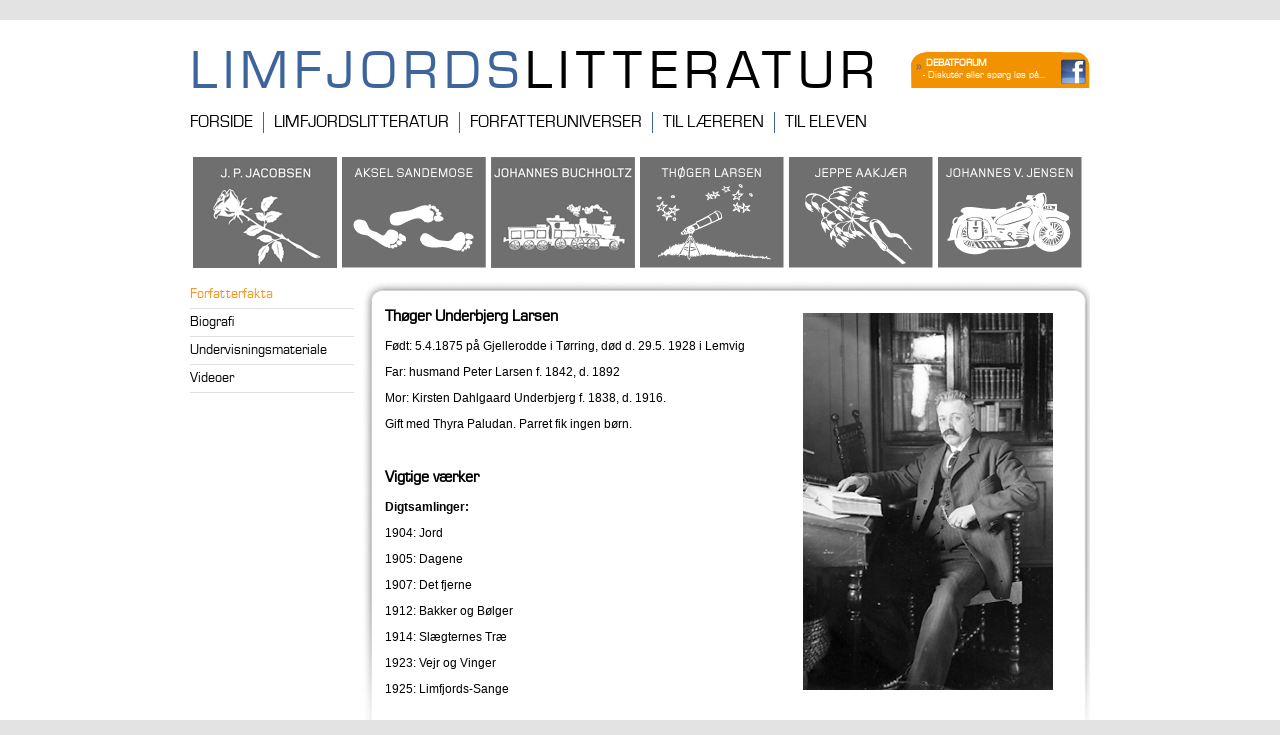

--- FILE ---
content_type: text/html; charset=utf-8
request_url: http://www.limfjordslitteratur.dk/forfatterfakta-(2).aspx
body_size: 11235
content:


<!DOCTYPE html PUBLIC "-//W3C//DTD XHTML 1.0 Transitional//EN" "http://www.w3.org/TR/xhtml1/DTD/xhtml1-transitional.dtd">
<html xmlns="http://www.w3.org/1999/xhtml">
<head><title>
	ForfatterfaktaLimfjordslitteratur
</title><meta http-equiv="content-type" content="text/html; charset=UTF-8;" /><meta name="generator" content="Ultimize CMS" />
        

<meta name="robots" content="ALL" />
<meta http-equiv="content-language" content="da" />


        <link rel="stylesheet" type="text/css" href="/App_Themes/Default/style.css" media="screen" />
        



<link rel="stylesheet" type="text/css" href="/ultimize.css?v=1773" media="all" />
<script type="text/javascript" src="/content/scripts/m1/v-1773/JQuery"></script>
<script type="text/javascript" src="/content/scripts/m1/Cms_Files/javascript/jquery.cycle.js"></script>
<script type="text/javascript" src="/UltimizeIntegration.ashx?t=analytics"></script>
</head>
<body>
    <form name="aspnetForm" method="post" action="/forfatterfakta-(2).aspx" id="aspnetForm">
<div>
<input type="hidden" name="__VIEWSTATE" id="__VIEWSTATE" value="PipIrw3CxbQiZ+Jl2Z0ynNdFxhi03OhsZpItdy+GXJqMOI9wLkisANH7Dk9zQGPZng4ps6cesFmUa3EkfWJaPzx+E2JQcCmhPHnbD9aDlD4vz4bMQjiXIzshighpAyYnOesDt35FDQE3Zi4ugaib7zcPeKA=" />
</div>

<div>

	<input type="hidden" name="__VIEWSTATEGENERATOR" id="__VIEWSTATEGENERATOR" value="CA0B0334" />
</div>
    <div class="container">
        <div id="wrapper">
            <div class="header">
                <div id="logo">
                    <a href="Default.aspx"> <h1><span>Limfjords</span>Litteratur</h1></a>
                </div>
                <div id="facebook">
                    <p><a href="http://www.facebook.com/pages/Limfjordslitteratur/100157453495734"><strong>&nbsp;DEBATFORUM</strong><br />
- Diskut&eacute;r eller sp&oslash;rg l&oslash;s p&aring;...</a></p>
                </div>
                <div class="menu">
                    <ul class="menu">
				<li class="menuitem1 firstitem "><a href="/forside.aspx"><span class="menu_title">Forside</span></a></li>
				<li class="parent menuitem2 "><a href="/forfatterfakta-(5).aspx"><span class="menu_title">Limfjordslitteratur</span></a></li>
				<li class="menuitem3 "><a href="/forfatteruniverser.aspx"><span class="menu_title">Forfatteruniverser</span></a></li>
				<li class="menuitem4 "><a href="/til-laereren.aspx"><span class="menu_title">Til L&#230;reren</span></a></li>
				<li class="menuitem5 lastitem "><a href="/til-eleven.aspx"><span class="menu_title">Til eleven</span></a></li>

			</ul>
                </div>
            </div>
                    
<div id="middle_menu">
    <ul>
	<li class="parent menuitem1 firstitem "><a href="/forfatterfakta.aspx"><img src="/Storage/images/menu/10.png" alt="J.P. Jakobsen" onmouseover="if (this.hoverSrc != null) { this.src = this.hoverSrc.src; } else { var img = new Image(); img.src = &#39;/Storage/images/menu/10_hover.png&#39;; this.hoverSrc = img; this.src = img.src; }" onmouseout="if (this.outSrc != null) { this.src = this.outSrc.src; } else { var img = new Image(); img.src = &#39;/Storage/images/menu/10.png&#39;; this.outSrc = img; this.src = img.src; }" /><span class="title">J.P. Jakobsen</span></a></li>
	<li class="parent menuitem2 "><a href="/forfatterfakta-(1).aspx"><img src="/Storage/images/menu/11.png" alt="Aksel Sandemose" onmouseover="if (this.hoverSrc != null) { this.src = this.hoverSrc.src; } else { var img = new Image(); img.src = &#39;/Storage/images/menu/11_hover.png&#39;; this.hoverSrc = img; this.src = img.src; }" onmouseout="if (this.outSrc != null) { this.src = this.outSrc.src; } else { var img = new Image(); img.src = &#39;/Storage/images/menu/11.png&#39;; this.outSrc = img; this.src = img.src; }" /><span class="title">Aksel Sandemose</span></a></li>
	<li class="parent menuitem3 "><a href="/forfatteruniverser-(1).aspx"><img src="/Storage/images/menu/12.png" alt="Johannes Buchholz" onmouseover="if (this.hoverSrc != null) { this.src = this.hoverSrc.src; } else { var img = new Image(); img.src = &#39;/Storage/images/menu/12_hover.jpg&#39;; this.hoverSrc = img; this.src = img.src; }" onmouseout="if (this.outSrc != null) { this.src = this.outSrc.src; } else { var img = new Image(); img.src = &#39;/Storage/images/menu/12.png&#39;; this.outSrc = img; this.src = img.src; }" /><span class="title">Johannes Buchholz</span></a></li>
	<li class="current parent menuitem4 "><a href="/forfatterfakta-(2).aspx"><img src="/Storage/images/menu/13.png" alt="Th&amp;#248;ger Larsen" onmouseover="if (this.hoverSrc != null) { this.src = this.hoverSrc.src; } else { var img = new Image(); img.src = &#39;/Storage/images/menu/13_hover.png&#39;; this.hoverSrc = img; this.src = img.src; }" onmouseout="if (this.outSrc != null) { this.src = this.outSrc.src; } else { var img = new Image(); img.src = &#39;/Storage/images/menu/13.png&#39;; this.outSrc = img; this.src = img.src; }" /><span class="title">Th&#248;ger Larsen</span></a></li>
	<li class="parent menuitem5 "><a href="/forfatterfakta-(3).aspx"><img src="/Storage/images/menu/14.png" alt="Jeppe Aakj&amp;#230;r" onmouseover="if (this.hoverSrc != null) { this.src = this.hoverSrc.src; } else { var img = new Image(); img.src = &#39;/Storage/images/menu/14_hover.png&#39;; this.hoverSrc = img; this.src = img.src; }" onmouseout="if (this.outSrc != null) { this.src = this.outSrc.src; } else { var img = new Image(); img.src = &#39;/Storage/images/menu/14.png&#39;; this.outSrc = img; this.src = img.src; }" /><span class="title">Jeppe Aakj&#230;r</span></a></li>
	<li class="parent menuitem6 lastitem "><a href="/forfatterfakta-(4).aspx"><img src="/Storage/images/menu/15.png" alt="Johannes V. Jensen" onmouseover="if (this.hoverSrc != null) { this.src = this.hoverSrc.src; } else { var img = new Image(); img.src = &#39;/Storage/images/menu/15_hover.png&#39;; this.hoverSrc = img; this.src = img.src; }" onmouseout="if (this.outSrc != null) { this.src = this.outSrc.src; } else { var img = new Image(); img.src = &#39;/Storage/images/menu/15.png&#39;; this.outSrc = img; this.src = img.src; }" /><span class="title">Johannes V. Jensen</span></a></li>

</ul>
</div>
<div id="side_menu">
    <ul>
	<li class="current menuitem1 firstitem "><a href="/forfatterfakta-(2).aspx"><span class="title">Forfatterfakta</span></a></li>
	<li class="menuitem2 "><a href="/biografi-(2).aspx"><span class="title">Biografi</span></a></li>
	<li class="menuitem3 "><a href="/undervisningsmateriale-(3).aspx"><span class="title">Undervisningsmateriale</span></a></li>
	<li class="menuitem4 lastitem "><a href="/videoer-(5).aspx"><span class="title">Videoer</span></a></li>

</ul>
</div>
<div class="content">
        
	<table border="0" cellpadding="1" cellspacing="1" width="100%">
	<tbody>
		<tr>
			<td style="width: 760px; vertical-align: top;">
			<h2><span style="font-size: medium;"><strong>Th&oslash;ger&nbsp;</strong></span><strong style="font-size: medium;">Underbjerg&nbsp;</strong><span style="font-size: medium;"><strong>Larsen</strong></span></h2>

			<p>F&oslash;dt: 5.4.1875 p&aring; Gjellerodde i T&oslash;rring, d&oslash;d d. 29.5. 1928 i Lemvig</p>

			<p>Far: husmand Peter Larsen f. 1842, d. 1892</p>

			<p>Mor: Kirsten Dahlgaard Underbjerg f. 1838, d. 1916.</p>

			<p>Gift med Thyra Paludan.&nbsp;Parret fik ingen b&oslash;rn.</p>

			<p>&nbsp;</p>

			<h2><span style="font-size: medium;"><strong>Vigtige v&aelig;rker</strong></span></h2>

			<p><strong>Digtsamlinger:</strong></p>

			<p>1904: Jord</p>

			<p>1905: Dagene</p>

			<p>1907: Det fjerne</p>

			<p>1912: Bakker og B&oslash;lger</p>

			<p>1914: Sl&aelig;gternes Tr&aelig;</p>

			<p>1923: Vejr og Vinger</p>

			<p>1925: Limfjords-Sange</p>

			<p>&nbsp;</p>

			<p><strong>Noveller og historier:</strong></p>

			<p>1913: Fjordbredden</p>

			<p>1915: Kv&aelig;rnen</p>

			<p>&nbsp;</p>

			<p><strong>Roman:</strong></p>

			<p>1928: Frejas Rok</p>

			<div>&nbsp;</div>

			<p>&nbsp;</p>
			</td>
			<td width="389"><img align="right" alt="" height="377" src="/UserFiles/image/Larsen/Larsen_portraet2.jpg" width="250" /></td>
		</tr>
	</tbody>
</table>

<p>&nbsp;</p>


    </div>

               <div id="bund_menu">
                       <!--  --> 
                        <ul>
	<li class="parent menuitem1 firstitem "><a href="/arkiv.aspx"><span class="title">Galleri og video-arkiv</span><span class="notes"></span></a></li>
	<li class="menuitem2 "><a href="/-museumsformidling-.aspx"><span class="title">Museumsformidling</span><span class="notes"></span></a></li>
	<li class="parent menuitem3 lastitem "><a href="/til-den-interesserede-laese.aspx"><span class="title">Til den interesserede l&#230;ser</span><span class="notes"></span></a></li>

</ul>
                    </div>     
            
            
        </div>
        </div>
        <div class="footer">
        <div class="footer_wrapper">
        
                <table width="100%" border="0" cellpadding="1" cellspacing="1">
    <tbody>
        <tr>
            <td>
            <ul style="float:left;">
                <li>
                <h1 style="text-align: left;">Ansvarshavende</h1>
                </li>
                <li>
                <p style="text-align: left;">Limfjordsmuseernes Samvirke</p>
                </li>
                <li>
                <p style="text-align: left;">Vestergade 44, 7620 Lemvig</p>
                </li>
                <li>
                <p style="text-align: left;">www.limfjordsmuseernessamvirke.dk</p>
                </li>
            </ul>
            </td>
            <td>&nbsp;</td>
            <td>&nbsp;</td>
            <td>&nbsp;</td>
            <td>
            <h1>
            <ul style="font-size: 12px; font-weight: normal; float:right;">
                <li>
                <h1 style="text-align: right;">Oplysninger</h1>
                </li>
                <li>
                <p style="text-align: right;"><a href="/skribenter-og-bidragydere.aspx">Skribenter og &oslash;vrige bidragydere</a></p>
                </li>
                <li>
                <p style="text-align: right;"><a href="/samarbejdspartnere.aspx">Samarbejdspartnere</a></p>
                </li>
                <li>
                <p style="text-align: right;"><a href="/litteraturliste.aspx">Litteraturliste</a></p>
                </li>
            </ul>
            </h1>
            </td>
        </tr>
        <tr>
            <td colspan="5" style="text-align: center;">
            <p><span style="color: rgb(129, 129, 129);"><span style="text-align: right;">Design: <a href="http://www.tildegrafisk.dk" target="_blank">tildegrafisk.dk</a></span></span></p>
            </td>
        </tr>
    </tbody>
</table>
<p>&nbsp;</p>
            </div>
    </div>

    <div class="ultimize" id="ultimize">
	<a href="http://www.tildegrafisk.dk" title="Powered by Ultimize CMS"><span>Tilde Grafisk</span></a>
</div>
    </form>
    
    
</body>
</html>
<!-- 
Page ID: 25
Language ID: 1
Execution time: 00:00:00.1011605
 -->


--- FILE ---
content_type: text/css
request_url: http://www.limfjordslitteratur.dk/App_Themes/Default/style.css
body_size: 1898
content:
@import url("fonts.css");

html, body { height: 100%; }
body { background: #e3e3e3; color: #000; margin: 0px; padding: 0px; font-size: 12px; color: #000; font-family: Arial, Helvetica, Tahoma, sans-serif; }
#wrapper { margin: 0 auto; width: 900px; overflow: hidden; padding: 10px; margin-top: 20px; position: relative; }
.footer_wrapper { margin: 0 auto; width: 900px; overflow: hidden; }
.container { background: #fff; width: 100%; }

#wrapper table tbody tr td { vertical-align: top; }

/* Header */
.header { display: block; width: 100%; margin-top: 10px; margin-bottom: 50px; }
#logo { font-size: 33px !important; letter-spacing: 6px; text-transform: uppercase; font-family: 'Eurostile-Reg'; }
    #logo span { color: #3d659c; }

/* Facebook */
#facebook { position: absolute; top: 30px; right: 10px; background: url(images/facebook.png) no-repeat; width: 179px; height: 38px; }
    #facebook p { font-size: 10px; color: #fff; margin: 7px 0 0 12px; font-family: 'Eurostile-Reg'; }

/* Menu */
div.menu { float: left; display: inline; width: 100%; }
    div.menu ul { margin: 0px; padding: 0; list-style: none; }
        div.menu ul li { float: left; margin: 0px; padding: 0 10px 0 10px; border-right: 1px solid #3d659c; font-size: 17px; }
            div.menu ul li:first-child { padding-left: 0; }
            div.menu ul li:last-child { border: none; }
            div.menu ul li a { color: #000000; text-decoration: none; font-weight: normal; text-transform: uppercase; font-family: 'Eurostile-Reg'; }
            div.menu ul li.current a { text-decoration: none; color: #f7931d; }
/* Middle Menu */
#middle_menu { float: left; width: 100%; margin-bottom: 20px; }
    #middle_menu ul { margin: 0; padding: 0; list-style: none; margin: 0 0 0 3px; }
        #middle_menu ul li { float: left; /*width: 137px;*/ width: 134px; height: 104px; margin-right: 15px; }
            #middle_menu ul li:last-child { margin: 0 !important; }
/* Content*/
div.content { float: left; display: inline; width: 682px; padding: 25px; background: url(images/contentbg.png) no-repeat; min-height: 500px; margin-left: -11px; /*     -webkit-box-shadow: #d1d1d2 0px 0px 10px;
            -moz-box-shadow: #d1d1d2 0px 0px 10px;
            box-shadow: #d1d1d2 0px 0px 10px; */ }
.content table tbody tr td { vertical-align: top; }
.content_front { width: 305px; float: left; }
.content_full { float: left; position: relative; display: inline; width: 867px; padding: 25px; background: url(images/contentbgfull.png) no-repeat; min-height: 500px; margin-left: -8px; }

.content_front h1 { font-size: 16px; text-transform: uppercase; }
.content h1 { font-size: 16px; text-transform: uppercase; }
.content_front hr { border: none; background-color: #ccc; color: #ccc; height: 1px; }
.content img { margin: 5px 10px 5px 0; }

/* Slider */
#slider { float: left; width: 550px; height: 386px; overflow: hidden; margin-left: 33px; -webkit-border-radius: 8px; -moz-border-radius: 8px; border-radius: 8px; -webkit-box-shadow: #666 0px 0px 12px; -moz-box-shadow: #666 0px 0px 12px; box-shadow: #666 0px 0px 12px; border: 5px solid #fff; }
    #slider ul { list-style: none; margin: 0; padding: 0; }
        #slider ul li img { -webkit-border-radius: 8px; -moz-border-radius: 8px; border-radius: 8px; }

/* Sidemenu */
#side_menu { float: left; width: 164px; margin-right: 15px; }
    #side_menu ul { margin: 0; padding: 0; }
        #side_menu ul li { border-bottom: 1px solid #dfdfe1; padding: 5px 0 5px 0; }
            #side_menu ul li a { color: #000; font-family: 'Eurostile-Reg'; font-size: 14px; }
            #side_menu ul li.current > a { color: #f7931d; }

            #side_menu ul li ul { padding: 0; margin: 0 0 0 15px; list-style: none; }
                #side_menu ul li ul li { border: none; }
                    #side_menu ul li ul li:before { content: "- "; }

/* Quote */
#quote { float: left; width: 179px !important; }
.quotebox { background: url(images/quote.png) no-repeat; height: 230px; width: 130px; padding: 7px 19px 0 23px; }
#quote p { color: #fff; font-size: 10px; }

/* Bund Menu */
#bund_menu { float: left; margin: 20px 0 10px 0; text-align: center; }
    #bund_menu ul { list-style: none; margin: 0; padding: 0; }
        #bund_menu ul li { float: left; background: url(images/bundmenu.png) no-repeat; width: 260px; height: 38px; padding: 15px 10px 0 20px; margin-right: 15px; }
            #bund_menu ul li:last-child { margin: 0; }
            #bund_menu ul li span.title { display: block; font-size: 14px; color: #fff; font-weight: normal; margin: 0; padding: 0; }
            #bund_menu ul li span.notes { display: block; font-size: 11px; color: #fff; margin: 0; padding: 0; }
            #bund_menu ul li a { font-family: 'Eurostile-Reg'; }

/* Footer */
div.footer { width: 100%; padding-top: 10px; -webkit-box-shadow: #666 0px -2px 7px; -moz-box-shadow: #666 0px -2px 7px; box-shadow: #666 0px -2px 7px; }
    div.footer ul { list-style: none; float: left; margin: 0px; padding: 0px; text-align: center; width: 300px; }
        div.footer ul li { margin: 0px 5px; font-size: 12px; }
.footer ul li h1 { font-size: 19px; color: #000; text-decoration: uppercase; }
.footer ul li p { font-size: 11px; color: #818181; margin: 0; padding: 0; }

.footer a { color: #818181; }

/* Global */
img { border: none; }

a { color: #fff; font-weight: normal; text-decoration: none; }
    a:hover { text-decoration: none; }
p { font-size: 12px; color: #000; font-family: Arial, Helvetica, Tahoma, sans-serif; }

h1, h2, h3, h4, h5, h6 { margin: 0px; padding: 0px; margin-bottom: 5px; color: #000; font-family: 'Eurostile-Reg', "Myriad Pro", Arial, Helvetica, Tahoma, sans-serif; font-weight: normal; }
h1 { font-size: 1.7em; }
h2 { font-size: 1.5em; }
h3 { font-size: 1.3em; }


div.gallery_categorylist div.gallery_item { float: left; display: inline; border: 1px solid #CCC; padding: 5px; margin: 5px 5px; text-align: center; width: 205px; }

div.gallery_imagelist div.gallery_item { float: left; display: inline; border: 1px solid #CCC; padding: 5px; margin: 6px; text-align: center; width: 203px; }

div.gallery_category_back a, div.gallery_details_back a { float: left; display: inline; padding-left: 20px; height: 20px; background-image: url(images/gallery_image.jpg); background-position: center left; background-repeat: no-repeat; }




/* Kort */
#thisted { position: absolute; top: 160px; left: 201px; min-height: 25px; min-width: 25px; z-index:100; min-height:100px; min-width:100px; }
#nykobing { position: absolute; top: 252px; left: 247px; min-height: 25px; min-width: 25px; z-index:100; }
#farso { position: absolute; top: 249px; left: 414px; min-height: 25px; min-width: 25px; z-index:100; }
#lemvig { position: absolute; top: 365px; left: 107px; min-height: 25px; min-width: 25px; z-index:100; }
#struer { position: absolute; top: 403px; left: 195px; min-height: 25px; min-width: 25px; z-index:100; }
#jenle { position: absolute; top: 310px; left: 326px; min-height: 25px; min-width: 25px; z-index:100; }
.map_content { display: none;
background: #f7931d;
margin-left: 20px;
width: 190px;
padding: 15px;
-webkit-border-radius: 8px;
-moz-border-radius: 8px;
border-radius: 8px;
-webkit-box-shadow: #666 0px 2px 3px;
-moz-box-shadow: #666 0px 2px 3px;
box-shadow: #666 0px 2px 3px;
position:absolute; 
} 
    .map_content p { margin: 0; padding: 0; color:#fff; }
.map_dot { z-index:9000000; }

img.map { position:absolute; z-index:1; }

#large_map { display:block; background:url(images/Jylland.jpg) no-repeat; width:884px; height:515px;  }

--- FILE ---
content_type: text/css
request_url: http://www.limfjordslitteratur.dk/App_Themes/Default/fonts.css
body_size: 244
content:

/* @import must be at top of file, otherwise CSS will not work 
@import url("//hello.myfonts.net/count/250d61");*/

  
@font-face {font-family: 'Eurostile-Reg';src: url('font/250D61_0_0.eot');src: url('font/250D61_0_0.eot?#iefix') format('embedded-opentype'),url('font/250D61_0_0.woff') format('woff'),url('font/250D61_0_0.ttf') format('truetype'); }  
@font-face {font-family: 'EurostileCon-Reg';src: url('font/250D61_1_0.eot');src: url('font/250D61_1_0.eot?#iefix') format('embedded-opentype'),url('font/250D61_1_0.woff') format('woff'),url('font/250D61_1_0.ttf') format('truetype'); }
 

--- FILE ---
content_type: text/plain
request_url: https://www.google-analytics.com/j/collect?v=1&_v=j102&a=1703319749&t=pageview&_s=1&dl=http%3A%2F%2Fwww.limfjordslitteratur.dk%2Fforfatterfakta-(2).aspx&ul=en-us%40posix&dt=ForfatterfaktaLimfjordslitteratur&sr=1280x720&vp=1280x720&_u=IGBAgEABAAAAACAAI~&jid=721395392&gjid=1267471442&cid=1807431947.1769145955&tid=UA-39034541-1&_gid=1828109085.1769145955&_slc=1&z=989904426
body_size: -287
content:
2,cG-QJQJPEFP7Y